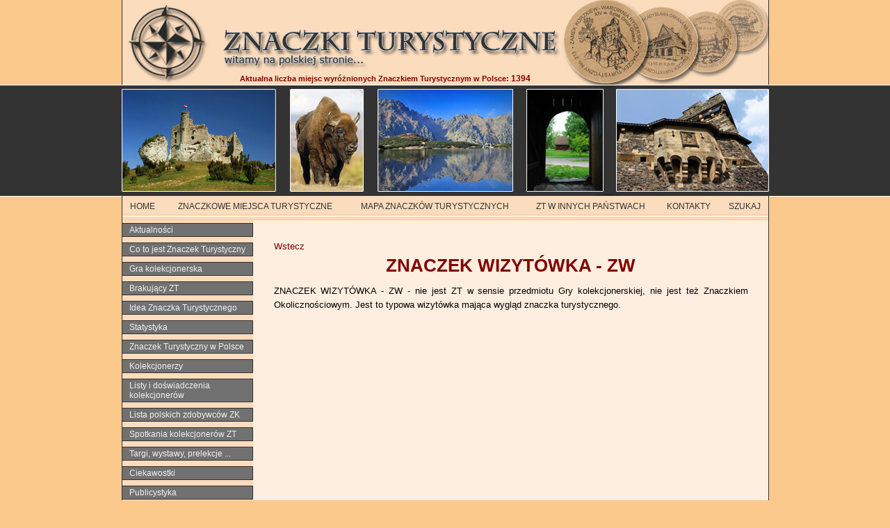

--- FILE ---
content_type: text/html; charset=utf-8;
request_url: http://www.znaczki-turystyczne.pl/slowniczek-pojec/znaczek-wizytowka-zw-a2308
body_size: 4097
content:
<!DOCTYPE html PUBLIC "-//W3C//DTD XHTML 1.0 Transitional//EN" "http://www.w3.org/TR/xhtml1/DTD/xhtml1-transitional.dtd">
<html xmlns="http://www.w3.org/1999/xhtml" dir="ltr" lang="pl-pl">

<head>
    <title>Znaczki Turystyczne</title>
  <meta http-equiv="Content-Type" content="text/html; charset=utf-8" />
  <meta http-equiv="content-style-type" content="text/css" />
  <meta http-equiv="content-language" content="pl-pl" />
  <meta name="keywords" content="Znaczki Turystyczne, Znaczki Turystyczne sp. z o.o., Turystyka, Znaczki" />
  <meta name="description" content="Znaczki Turystyczne - okrągłe, drewniane, wypalane krążki które są pamiątką i potwierdzeniem pobytu w miejscu atrakcyjnym turystycznie" />
  <meta http-equiv="imagetoolbar" content="no" />
  <meta name="author" content="Gappa Solutions s.r.o." />
  <meta name="generator" content="Gappa - tvorba webových stránek" />
    <meta name="robots" content="index, follow" />
  <meta http-equiv="X-UA-Compatible" content="IE=11, IE=10, IE=9; IE=8; IE=7; IE=EDGE" />
  <meta name="viewport" content="initial-scale=1.0, user-scalable=no, width=device-width" />
    <link rel="icon" href="//d0.znaczki-turystyczne.pl/config/www.znaczki-turystyczne.pl/favicon.ico" type="image/x-icon" />
  <link rel="shortcut icon" href="//d0.znaczki-turystyczne.pl/config/www.znaczki-turystyczne.pl/favicon.ico" type="image/x-icon" />

  <base href="//www.znaczki-turystyczne.pl/" />
    <link rel="stylesheet" type="text/css" href="//d1.znaczki-turystyczne.pl/css/style_pl-542145.css" />
      <!--[if lt IE 9]>
	<script src="https://css3-mediaqueries-js.googlecode.com/svn/trunk/css3-mediaqueries.js"></script>
<![endif]-->
  <script type="text/javascript">
    var ITIME = new Date();
    var HTTP_SERVER = "//www.znaczki-turystyczne.pl/";
    var regex = new RegExp("\/\/www\.znaczki\-turystyczne\.pl\/(api\\/)([^\\/\\?]*)\\/?([^\\?]*)?\\??(.*)?$", "ig");
    var COUNTRY_ID = 4;
    var FB_URL = 'https://www.facebook.com/znaczki.turystyczne';
    var FBSETT = {
      'data-href': 'https://www.facebook.com/znaczki.turystyczne',
      'data-width': 188,
      'data-height': 305,
      'data-show-faces': 'true',
      'data-stream': 'false',
      'data-header': 'false'
    }
    var FBLANG = 'pl_PL';    var u_lbox = 0;
    var u_dpic = 0;
    var u_jq = 1;
  </script>
      <script type="text/javascript" src="https://ajax.googleapis.com/ajax/libs/jquery/1.9.1/jquery.min.js"></script>
    <script type="text/javascript" src="//d4.znaczki-turystyczne.pl/jscript/jquery.history.js"></script>
      
  <script type="text/javascript" src="//d3.znaczki-turystyczne.pl/jscript/script27_pl.js"></script>
  
      <script type="text/javascript">
      var _gaq = _gaq || [];
      _gaq.push(['_setAccount', 'UA-10192315-11']);
      _gaq.push(['_trackPageview']);
      _gaq.push(['t2._setAccount', 'UA-33102464-1']);
      _gaq.push(['t2._trackPageview']);

      (function() {
        var ga = document.createElement('script');
        ga.type = 'text/javascript';
        ga.async = true;
        ga.src = ('https:' == document.location.protocol ? 'https://ssl' : 'http://www') + '.google-analytics.com/ga.js';
        var s = document.getElementsByTagName('script')[0];
        s.parentNode.insertBefore(ga, s);
      })();
    </script>
  </head>

<body>
  <div id="eu-cookie" class="time4"><div id="eu-cookie-in">Nasza strona  używa informacji zapisanych za pomocą plików "cookies", między innymi w celu umożliwienia logowania do systemu, zapewnienia prawidłowego wyświetlania strony oraz dostosowania strony do preferencji użytkownika. Więcej informacji znajdą Państwo na stronach dotyczących <a href="polityka-prywatnosci.html" title="polityki prywatności" class="link">polityki prywatności</a> <a href="api/znaczek-wizytowka-zwslowniczek-pojec.html?id=2308&amp;action=eu-cookie" title="" class="but">AKCEPTUJĘ</a></div></div>    <div id="allBody">

    <div id="fb-root"></div>


    
    <div id="content">
      <div id="contentWrapper">

        <div id="contentWrapperIn">
          
          <div id="logoMotto">Aktualna liczba miejsc wyróżnionych Znaczkiem Turystycznym w Polsce:<span style="font-size:1.1em;"> 1394</span></div>
          <a href="//www.znaczki-turystyczne.pl/" title="" id="logoHref"><img src="//d2.znaczki-turystyczne.pl/images/pages/znacki_turystyczne.jpg" title="" alt="" width="931" height="122" /></a>
        </div>

        <div id="image_frame">
          <img src="//d1.znaczki-turystyczne.pl/images/pages/images_frame.jpg" title="" alt="" width="931" height="159" />
        </div>

                <div id="topMenu">
          <div id="topMenuWrapper">

            <div id="ulnavcon">

              <div id="ulnav">
                <a href="" title="HOME">HOME</a><a href="znaczkowe-miejsca-turystyczne.html" title="ZNACZKOWE MIEJSCA TURYSTYCZNE">ZNACZKOWE MIEJSCA TURYSTYCZNE</a><a href="map.html?maxmap=1" title="MAPA ZNACZKÓW TURYSTYCZNYCH" target="mapwin">MAPA ZNACZKÓW TURYSTYCZNYCH</a><a href="http://www.turisticke-znamky.cz/tz-world.php" title="ZT W INNYCH PAŃSTWACH" target="_blank">ZT W INNYCH PAŃSTWACH</a><a href="kontakty.html" title="KONTAKTY">KONTAKTY</a><a href="szukaj.html" title="SZUKAJ">SZUKAJ</a><a href="#menuBox" title="" class="extraMenu">MENU</a><a href="#loginDiv" title="" class="extraMenu">ZALOGOWAĆ</a><a href="javascript:toggleMainMenu();" title="" id="topMenuIcon"><img src="//d2.znaczki-turystyczne.pl/images/icons/ic_menu_black.png" width="24" height="24" /></a>              </div>

            </div>

          </div>
        </div>

        <div id="logoMotto2">Na dzień dzisiejszy w Polsce 1394!</div>
        
        
        
        <div class="BOContent">
          <div class="BObcg">

                          <div id="columnMiddle">
                <div id="columnMiddleText" >

                  <div id="msgBox">
                    <div id="msgBoxWrapper">
                                          </div>
                  </div>
                  <a href="//www.znaczki-turystyczne.pl/slowniczek-pojec.html" title="Wstecz">Wstecz</a><br /><h1>ZNACZEK WIZYTÓWKA - ZW</h1><div class="articleBody"><p style="text-align: justify;"><span style="font-family: arial,helvetica,sans-serif; font-size: 10pt;">ZNACZEK WIZYT&Oacute;WKA - ZW - nie jest ZT w sensie przedmiotu Gry kolekcjonerskiej, nie jest też Znaczkiem Okolicznościowym. Jest to typowa wizyt&oacute;wka mająca wygląd znaczka turystycznego. </span></p></div>                </div>
              </div>

            
                          <div id="columnLeft">
                <div id="columnLeftText">

                  
                  <div id="menuBox"><div class='mR '><a href='' title='Aktualności' class=''>Aktualności</a></div><div class='mR '><a href='znaczek-turystyczny.html' title='Co to jest Znaczek Turystyczny' class=''>Co to jest Znaczek Turystyczny</a></div><div class='mR '><a href='gra-kolekcjonerska.html' title='Gra kolekcjonerska' class=''>Gra kolekcjonerska</a></div><div class='mR '><a href='brakuj-cy-znaczek-turystyczny.html' title='Brakujący ZT' class=''>Brakujący ZT</a></div><div class='mR '><a href='idea-znaczka-turystycznego.html' title='Idea Znaczka Turystycznego' class=''>Idea Znaczka Turystycznego</a></div><div class='mR '><a href='statystyka.html' title='Statystyka' class=''>Statystyka</a></div><div class='mR '><a href='znaczek-turystyczny-w-polsce.html' title='Znaczek Turystyczny w Polsce' class=''>Znaczek Turystyczny w Polsce</a></div><div class='mR '><a href='kolekcjonerzy.html' title='Kolekcjonerzy' class=''>Kolekcjonerzy</a></div><div class='mR '><a href='listy-i-doswiadczenia-kolekcjonerow.html' title='Listy i doświadczenia kolekcjonerów' class=''>Listy i doświadczenia kolekcjonerów</a></div><div class='mR '><a href='zebricek.html' title='Lista polskich zdobywców ZK' class=''>Lista polskich zdobywców ZK</a></div><div class='mR '><a href='spotkania-kolekcjonerow-zt.html' title='Spotkania kolekcjonerów ZT' class=''>Spotkania kolekcjonerów ZT</a></div><div class='mR '><a href='targi-wystawy-prelekcje.html' title='Targi, wystawy, prelekcje ...' class=''>Targi, wystawy, prelekcje ...</a></div><div class='mR '><a href='ciekawostki.html' title='Ciekawostki' class=''>Ciekawostki</a></div><div class='mR '><a href='publicystyka.html' title='Publicystyka' class=''>Publicystyka</a></div><div class='mR '><a href='partnerzy-i-przyjaciele.html' title='Partnerzy i przyjaciele' class=''>Partnerzy i przyjaciele</a></div><div class='mR '><a href='slowniczek-pojec.html' title='Słowniczek pojęć' class='active '>Słowniczek pojęć</a></div><div class='mR '><a href='pobieralnia.html' title='Pobieralnia' class=''>Pobieralnia</a></div><div class='mR '><a href='sklepik.html' title='Sklepik ZT' class=''>Sklepik ZT</a></div><div class='mR '><a href='pomoc.html' title='Pomoc' class=''>Pomoc</a></div><div class='mR '><a href='pieszo-przez-swiat.html' title='Projekt "Pieszo przez świat"' class=''>Projekt "Pieszo przez świat"</a></div></div>
                  <div id='loginDiv'><form action='//www.znaczki-turystyczne.pl/' method='post' id='loginForm'><label for="floginEmail" onclick="">e-mail</label><br /><input type="text" name="loginEmail" value="" id="floginEmail" tabindex="1" /><br clear="left" /><label for="floginPass" onclick="">Hasło</label><br /><input type="password" name="loginPass" value="" id="floginPass" tabindex="2" /><br clear="left" /><input type='submit' value='Logowanie' /> <a href='//www.znaczki-turystyczne.pl/createaccount.html' title=''>Utworzyć konto</a><a href='//www.znaczki-turystyczne.pl/forgotpassword.html' title='Zapomniane hasło'>Zapomniane hasło</a></form></div>                  
                  <br />
                  <div id='FbCont' class='fb-like-box'>&nbsp;</div>

                </div>
              </div>
            
                        <br clear="all" class="hideThis" />

          </div>
        </div>
      </div>    </div>
    
    <div id="footer">
      <div id="footerWrapper">

        <div id="footerText">

          &copy; Znaczki Turystyczne - 2026 - Wszelkie prawa zastrzeżone
<a href="http://www.gappa.cz/" title="Tvorba webových stránek Olomouc" target="_blank"><img src="//d3.znaczki-turystyczne.pl/images/pages/gappa_footer.png" title="Tvorba webových stránek Olomouc" alt="Gappa - tvorba webových stránek" class="gimg" width="21" height="21" /></a><div id="flags"><div id="flagsIn"><a href='http://www.turisticke-znamky.cz/' title='Turistické známky' target='_blank'><span class='flag cz' title='Turistické známky'></span></a><a href='http://www.turisticke-znamky.sk/' title='Turistické známky' target='_blank'><span class='flag sk' title='Turistické známky'></span></a><a href='http://www.wandermarken.at/' title='Wandermarken' target='_blank'><span class='flag at' title='Wandermarken'></span></a><a href='' title='Erlebnismarken' target='_blank'><span class='flag de' title='Erlebnismarken'></span></a><a href='http://www.znaczki-turystyczne.pl/' title='Znaczki Turystyczne' target='_blank'><span class='flag pl' title='Znaczki Turystyczne'></span></a><a href='http://www.turista-erem.hu/' title='Turista Érem' target='_blank'><span class='flag hu' title='Turista Érem'></span></a><a href='http://www.turisticke-znamky.cz/usa.html' title='American Tourpoints' target='_blank'><span class='flag us' title='American Tourpoints'></span></a><a href='http://www.turisticke-znamky.cz/nl.html' title='Toerismunten' target='_blank'><span class='flag nl' title='Toerismunten'></span></a><a href='http://www.turystycni-marky.com.ua/cz/co-to-jsou-turisticke-znamky-1.html' title='туристичні марки' target='_blank'><span class='flag ua' title='туристичні марки'></span></a><a href='' title='Erlebnismarken' target='_blank'><span class='flag ch' title='Erlebnismarken'></span></a><a href='http://www.turisticke-znamky.cz/uk.html' title='Tourist stamps' target='_blank'><span class='flag uk' title='Tourist stamps'></span></a><a href='http://www.turisticke-znamky.cz/tz-pomahaji.html' title='Марка Туриста' target='_blank'><span class='flag ru' title='Марка Туриста'></span></a><a href='http://www.turisticke-znamky.cz/fr.html' title='Francie' target='_blank'><span class='flag fr' title='Francie'></span></a><a href='' title='Španělsko' target='_blank'><span class='flag es' title='Španělsko'></span></a><a href='http://www.turisticke-znamky.cz/no.html' title='Norsko' target='_blank'><span class='flag no' title='Norsko'></span></a><a href='http://www.turisticke-znamky.cz/aus.html' title='Austrálie' target='_blank'><span class='flag au' title='Austrálie'></span></a></div></div>                  </div>

              </div>
    </div>

    
    

    


  </div>
  

  <script>
    // #GOGO##########################################################################

    console.log("GOGO IS HERE!")
    if (window.jQuery) {
      // jQuery is loaded  
      console.log("JQUERY IS HERE!");
    } else {
      // jQuery is not loaded
      console.log("NO JQUERY");
    }
    // #GOGO##########################################################################
  </script>
</body>

</html>

--- FILE ---
content_type: text/css
request_url: http://d1.znaczki-turystyczne.pl/css/style_pl-542145.css
body_size: 5626
content:
html,body,div,p,abbr,a{padding:0;margin:0;font-family:arial,helvetica,sans-serif;font-size:13px;color:#000;text-decoration:none}abbr{border-bottom:0}body{background:#fbc98c url('//d2.znaczki-turystyczne.pl/images/pages/bg_vertikal.jpg') repeat-y top center;height:100%}h1,h2,h3,h4,h5,h6{margin:0;color:#800000}h1{padding:5px 0;text-align:center}h2{padding:4px 0;color:#800000}h3{padding:3px 0;color:#800000}a:link{color:#800000}a:visited{color:#800000}a:hover{color:#800000;text-decoration:underline}a img{border:0}img{max-width:100%;height:auto!important}h2 a{font-size:1em}.clearAll,.clearBoth{clear:both}.clLeft{clear:left}.clRight{clear:right}#headerTop{margin:0 auto;height:100px}#headerWrapper{height:100px}#logoMotto{position:absolute;color:#800000;font-size:8pt;font-weight:bold;top:106px;left:170px}#logoMotto2{display:none;color:#800000;font-size:8pt;font-weight:bold;padding:6px}#logoHref{display:block}#content{background:transparent url('//d1.znaczki-turystyczne.pl/images/pages/znacki_frame.png') repeat-x top center}#image_frame{height:160px;margin:0 auto;text-align:center}#image_frame img{padding-top:1px}#footer,#footer2{clear:both;width:100%}#footerWrapper,#footerWrapper2{margin:0 auto}#footerText,#footerText2{padding:4px 8px;text-align:center;line-height:21px;color:#fff}#footer{display:block;background-color:#ccc;border-top:1px solid #fff;border-bottom:1px solid #fff;font-size:10px}#footer2{display:none}.gimg{vertical-align:middle;float:right;margin-right:4px}#headerWrapper,#contentWrapper,#navigation,#topMenuWrapper{width:931px;margin:0 auto}#contentWrapperIn{text-align:center;position:relative}#columnMiddle{float:right;width:76%;width:742px}#columnMiddleText{padding:8px 8px;padding:30px}#columnMiddleText p{padding-top:6px;text-align:justify;line-height:1.6em}#columnLeft{float:left;width:24%;width:189px}#columnLeftText{padding:8px 8px;padding:0}#flags{width:100%;text-align:center;padding:4px 0}#flags img{width:30px;height:20px;padding:4px 4px 4px 8px}.flag{width:30px;height:20px;display:inline-block;background:transparent url('//d2.znaczki-turystyczne.pl/images/flags/flags_all3.png') no-repeat 0 0;margin:6px 3px 4px 4px}.at{background-position:0 0}.au{background-position:-30px 0}.cz{background-position:-60px 0}.de{background-position:-90px 0}.hu{background-position:-120px 0}.ch{background-position:-150px 0}.it{background-position:-180px 0}.nl{background-position:-210px 0}.pl{background-position:-240px 0}.ro{background-position:-270px 0}.ru{background-position:-300px 0}.sco{background-position:-330px 0}.sk{background-position:-360px 0}.slo{background-position:-390px 0}.ua{background-position:-420px 0}.uk{background-position:-450px 0}.us{background-position:-480px 0}.fr{background-position:-510px 0}.es{background-position:-540px 0}.no{background-position:-570px 0}.lv{background-position:-600px 0}#infoDiv{border-bottom:1px solid #800000;background-color:#fbc98c;padding:7px 4px;color:#800000;margin-bottom:8px;font-weight:bold}.userSearch{text-align:center}.userSearch label{width:auto;float:left;height:20px;line-height:20px;vertical-align:middle;margin-right:4px}.userSearch label,.userSearch input{width:100%;display:block;float:none;height:1.5em}.userSearch input{max-width:200px;display:inline-block}#msgBox{width:60%;margin:0 auto}#msgBoxWrapper{padding:0 8px;text-align:center}.errorBox,.warnBox,.infoBox{padding:6px 0}.errorBoxText,.warnBoxText,.infoBoxText{background:transparent url('//d3.znaczki-turystyczne.pl/images/buttons/but_smazat.png') no-repeat center left;padding:4px 30px;font-weight:bold;color:red}.warnBoxText{background-image:url('//d4.znaczki-turystyczne.pl/images/icons/exclamation-octagon-frame.png');color:yellow}.infoBoxText{background-image:url('//d0.znaczki-turystyczne.pl/images/buttons/but_ok.png');color:green}#eu-cookie{background-color:#fdff99;padding:8px 0;display:none}#eu-cookie-in{width:900px;margin:0 auto;line-height:1.8em}#eu-cookie-in a.link{text-decoration:underline;font-weight:bold}#eu-cookie-in a.but{color:#fff;padding:3px 10px;background-color:#303030;-webkit-border-radius:5px;-moz-border-radius:5px;border-radius:5px;behaviour:url(PIE.htc)}#topMenu{background:transparent url('//d1.znaczki-turystyczne.pl/images/pages/bg_menu_top.jpg') repeat-x bottom left;height:35px;border-left:1px solid #333;border-right:1px solid #333}#ulnavcon{margin:0 6px;display:table;width:100%;margin-left:0}#ulnav{display:table-row;width:100%;height:30px;margin:0;padding:0}#ulnav a{display:table-cell;vertical-align:middle;padding:0;margin:0;text-align:center;background:0;padding:0 9px}#ulnav a{color:#333;font-size:.9em}#ulnav a:hover,#ulnav a.act{color:maroon;text-decoration:underline}#ulnav #topMenuIcon{float:right;display:none}#topMenu.toggle{min-height:37px;height:auto;background:0}#topMenu.toggle #ulnav a{display:block;float:none;padding:0;background:transparent url('//d2.znaczki-turystyczne.pl/images/pages/top_bar.png') repeat-x top left;height:30px}#topMenu.toggle #ulnav #topMenuIcon{float:none}#ulnav a.extraMenu{display:none}textarea,input{border:1px solid #333;margin:2px 0}input,select{width:35%}.listingSelect{width:auto}#itemCountry,#exCountry{width:90%}input[type="submit"],input[type="reset"]{background-color:#fbc98c;border:1px solid #333;color:#800000}input[type="file"]{border:0}input[type="checkbox"]{border:0!important}input[type="submit"]:hover,input[type="reset"]:hover{cursor:pointer}label{width:25%;display:block;float:left;margin:1px 0}.cke_dialog label{float:none!important}.profileAvatar{width:60%}.navliSep{margin:0 4px}.nL,.nL a{font-size:11px}.nL a{display:block;height:30px;padding:0 10px}.act a{text-decoration:underline}#breadCrumb,.legendMapBox{margin-bottom:4px}.legendMapBox img{vertical-align:middle}.menuAction{display:none!important}#showForm textarea{clear:left;height:350px;width:100%}#formusernote{height:100px!important;height:250px!important}.partneri{text-align:center;padding-top:5px}.partneri img{margin:5px auto;display:block}#loginDiv{width:90%;margin:0 auto}#loginDiv label,#loginDiv input,#content{width:100%}#loginDiv label{text-align:center}#loginDiv a{display:block;padding:1px 0;text-align:left;text-decoration:none;margin-bottom:2px}#loginDiv a:hover{text-decoration:underline!important}#menuBox{margin-top:4px}.menuRowBox,.mRB{text-align:right;padding:4px 4px 4px 4px;background-color:#fbc98c}.menuRow,.mR{background-color:#fbc98c;border:1px solid #333;border-left:0;margin-bottom:8px;background-color:#727171}.menuRow a,.mR a{display:block;text-decoration:none;padding:2px 0 2px 10px;background-color:#727171;text-align:left;border-left:1px solid #333;color:#f1f1f1;font-size:12px}#boxStats{width:90%;margin:0 auto;padding-top:10px}.bsRow{text-align:left}.bsRow span{float:right;font-weight:bold}.bsEnd{margin-top:6px;text-align:center;font-size:.9em}.BOHead,.BOHeadO{background:transparent url('//d3.znaczki-turystyczne.pl/images/icons/box_plus.png') no-repeat right center;padding-right:14px;color:#800000;font-weight:bold}.BOHead,.BOHeadO{background:transparent url('//d4.znaczki-turystyczne.pl/images/icons/box_plus.png') no-repeat left center;padding-left:14px;color:#800000;font-weight:bold;text-align:left}.BOHeadO{background-image:url('//d0.znaczki-turystyczne.pl/images/icons/box_minus.png')}.BOHead:hover,.BOHeadO:hover{cursor:pointer}.BOpen{display:none}.menuRow a.active,.menuRow a:hover,.mR a.active,.mR a:hover{background-color:#fbc98c;padding-left:11px;border-left:0;color:#800000}.mR a.activechild{background-color:#fbc98c;padding-left:11px;color:#800000;border-left:1px solid #333}.addRating{background-color:#fbc98c;height:30px;vertical-align:middle;display:inline}.addRating *{margin:5px 2px 5px 5px}.addRating select{width:212px;margin-left:30px}.addRating input[type=text]{width:157px}.addRating label{width:50px;float:right;position:absolute}.addRating input[type=submit]{float:right}.dR{margin-bottom:8px}.dTp{background:transparent url('//d0.znaczki-turystyczne.pl/images/icons/distop.png') repeat-x bottom left}.dD,.dTp a{background-color:#800000;color:#fff;width:132px;text-align:center;padding:2px 0;display:block}.dD a{color:#fff}.dD a:hover,.dTp a:hover{cursor:default;text-decoration:none}.dNam{background-color:#fbc98c;color:#800000;font-weight:bold}.dTit{font-weight:bold;padding:3px 0}.dRep,.dDes,.dTit{word-wrap:break-word}.dRep{text-align:right;height:22px;line-height:22px;vertical-align:middle;padding-right:4px}.dRep img{width:16px;height:16px;vertical-align:middle;padding-right:4px}.dAv{position:absolute;width:80px;height:100px;left:0;text-align:center}.dFR{margin-top:2px;background-color:#fbc98c;display:none}.dFR label{padding-left:4px}.disFormBut{text-align:right;padding-right:4px;display:block;margin-top:10px}.disFormBut button,.disFormBut .divButton{width:90%!important}.dRig{background-color:#fbc98c;padding-left:80px;position:relative;min-height:100px}.replyFormInfo{font-size:11px;padding:2px}#userColSelect{margin:8px 0}.userColSelectBox{width:100%;height:46px;margin:0 auto;-webkit-border-radius:6px;-moz-border-radius:6px;border-radius:6px;behaviour:url(PIE.htc);background-color:#ffd396}.userColSelectBoxOut{margin:2px 2px;float:left;width:48%;box-sizing:border-box}.userColSelectBox a{display:block;background:transparent url('//d1.znaczki-turystyczne.pl/images/icons/sbirat_prepinac_notext.png') no-repeat 250px 6px;height:46px;line-height:46px;text-align:left;margin:0 auto;padding:0 10px;background-position-x:right}.userColSelectBox a.colactive{background-position:250px -40px;background-position-x:right}#colBoxAll{margin:8px auto;text-align:center;width:600px}.colBox{float:left;text-align:center;width:140px;height:174px;width:100px;height:110px}.colBox a{display:block}a.colBoxLink{display:block;background:transparent url('') no-repeat center top;width:80px;height:80px;text-decoration:none;margin:0 auto}a.colBoxLink.noHover,a.colBoxLink:hover{text-decoration:none;background-position:center -160px}.colBox img{padding:0 30px 4px 30px;text-decoration:none!important}.userAccountST .tRow{display:table-row}.userAccountST .tRowIn{display:table-cell;width:20%;vertical-align:middle;text-align:center}.userAccountST .tRowIn label,.userAccountST .tRowIn input{width:90%!important;float:none!important}.colectRow{display:table-row}.colectRow div{display:table-cell;vertical-align:middle;border-top:1px solid #800000}.colectPadding{display:block!important;padding:4px 4px;border-top:none!important;text-align:center}.colectRow.head div{border-top:0;font-weight:bold}.colectImg{width:15%}.colectName{width:25%;width:55%}.colectLegend{width:10%}.colectTime{width:10%;text-align:center}.colectCountry{width:10%}.colectDesc{width:30%}#zbCon{width:80%;margin:0 auto;display:table}.zbRow{display:table-row;padding-bottom:2px}.zbRow div{display:table-cell;vertical-align:middle;background-color:#fbc98c;border-bottom:2px solid #e9e6d4}.zbRow.zbDark div{background-color:#f6ddb5}.zbPadding{display:block!important;padding:4px 4px;border-bottom:none!important}.zbOrder{width:25%;color:#820000!important;text-align:center}.zbColor{color:#820000!important;font-weight:bold!important}.zbAvatar{width:10%}.colCol1,.zbUser{width:40%}.zbEmblem{width:13%;text-align:right}.zbEmblem img{padding-right:7px}.zbCount{width:22%;text-align:right}.colColor{color:#820000!important;font-weight:normal!important;font-size:13px!important}.colRow{display:table-row;padding-bottom:2px}.colRow div{display:table-cell;vertical-align:middle;background-color:#fbc98c;border-bottom:2px solid #e9e6d4;color:#820000!important}.colRow.zbDark div{background-color:#f6ddb5}.colCol2,.colCol3,.listingImg{width:20%}.colRow.head div{font-weight:bold!important}#colColCon{width:90%;margin:0 auto}.filterBox{text-align:center}.categoryFilter,.legendFilter,.countryFilter{display:inline-block;padding:0 5px}.categoryFilter select,.legendFilter select,.countryFilter select{width:100%}.sortFilter,.listingFilter,.pageFilter,.exportFilter{width:100%;text-align:center;margin:4px 0}.sortFilter a{padding:0 12px}.sortFilter a.sortA{background:transparent url('//d2.znaczki-turystyczne.pl/images/zalozky/sipka_on.png') no-repeat 0 4px}.sortFilter a.sortD{background:transparent url('//d3.znaczki-turystyczne.pl/images/zalozky/sipka_up.png') no-repeat 0 2px}a.activeFilter{font-weight:bold}.exportFilter img{padding:0 4px;vertical-align:middle}.listingFilter img{padding:2px 4px;vertical-align:middle}.listingRow{display:table-row}.listingRow div{display:table-cell;vertical-align:middle;border-top:1px solid #800000}.listingPadding{display:block!important;padding:4px 4px;border-top:none!important}.listingRow.head div{border-top:0;font-weight:bold}.listingTime{width:5%}.listingName{float:left;font-weight:bold}.listingGps{float:right;color:#666;font-size:11px!important;font-weight:bold}.listingCategoryInfo{color:#666;font-size:11px!important;float:left}.listingLegendInfo{color:#666;font-size:11px!important;float:right;font-weight:bold}.listingExtraInfo{text-align:right;color:maroon}.listingImage{float:left}.listingAll{background-color:#fbdcbd;margin-bottom:20px}.listingLegend{width:10%;text-align:center}.listingDesc{width:40%;vertical-align:top!important}.listingDesc.notime{width:45%}.listingRealDesc{text-align:justify}.listingRow.annual .listingName{font-weight:bold;width:40%}.listingAllRow,.listingPopis{width:100%;border-bottom:1px solid #feeedf}.listingSale{float:left;font-size:11px;margin-left:40px;margin-top:3px}.listingPhoto{float:right;display:block;padding-left:10px;text-align:right}.ico{display:inline-block;width:21px;height:21px;background:transparent url('//d4.znaczki-turystyczne.pl/images/icons/ico_all2.jpg') no-repeat 0 0;margin:0 auto}.ic10,a.ic10{display:inline-block;width:10px;height:10px;background:transparent url('//d0.znaczki-turystyczne.pl/images/icons/icons_all.png') no-repeat 0 0;margin:0 auto}.nova{background-position:-60px -2px;width:12px;height:12px}.novejsi{background-position:-72px -2px;width:12px;height:12px}.icirkev{background-position:0 0}.ihistor{background-position:-20px 0}.ihrady{background-position:-41px 0}.iostatni{background-position:-62px 0}.ipohori{background-position:-83px 0}.ireky{background-position:-104px 0}.izamky{background-position:-125px 0}.ietxt{background-position:-146px 0}.iecsv{background-position:-167px 0}.iecsv2{background-position:-188px 0}a.adel,span.adel{background-position:-132px 0;width:16px!important;height:16px!important;padding:0}a.aimg,span.aimg{background-position:-148px 0;width:16px!important;height:16px!important;padding:0}a.anew,span.anew{background-position:-84px 0;width:16px!important;height:16px!important;padding:0}a.aedi,span.aedi{background-position:-100px 0;width:16px!important;height:16px!important;padding:0}button{padding:4px 0;margin:0;border:0;background-color:transparent;text-decoration:none;cursor:pointer;color:#000;font-weight:normal}button:active{padding:4px 0;margin:0;border:0;background-color:transparent;position:relative;left:0;top:0}button:active,button:focus{border:0;outline:0;padding:4px 0;margin:0;background:0}button.preventButtonMove:active,button.preventButtonMove:focus{padding:4px 0}.divButton{border:1px solid #800000;background-color:#fbdcbd;height:3em;width:200px;margin:0 auto}.divButton img{float:left;width:2em;height:2em;padding:.5em 0 0 .5em}.divButtonSm{border:1px solid #800000;background-color:#fbdcbd;height:1em;width:100%;margin:0 auto}.divButton div,.divButtonSm div{padding:0;color:#800000;padding-top:.1em}.divButton div{font-size:2em}.raritaHead{background-color:#fbc98c;height:30px;line-height:30px}.raritaHead img{vertical-align:middle;float:left;padding:4px 10px 0 10px}.raritaHead{font-weight:bold}.mapLabel{width:80%}.mapCBox{float:left;width:50%}.mapSel{width:auto;float:left}.detailHead span.ico,.listingHead span.ico{vertical-align:middle;float:left;margin:10px 0 0 10px}.detailHead img,.listingHead img{vertical-align:middle;float:left;padding:10px 0 0 10px}.detailHead h1,.listingHead img{font-size:2em}.detailHead h1{color:#000;font-size:1.2em;text-align:left}#detailLeft{float:left;width:56%}#detailLeftIn{padding-right:8px}#detailRight{float:left;width:44%}.detailLabel{clear:left;float:left;width:40%;font-weight:bold}.detailText{float:left;width:60%}.detailVote,.detailVoteEnd{font-weight:bold;padding-top:20px;width:50%;text-align:center}.detailVote img{vertical-align:middle;padding:4px}.detailVoteEnd{width:100%;clear:left}.detailAddRating{text-align:left;margin:8px 0}.detailAddRating select{margin:2px 0}.detailSale{margin-left:40px;margin-bottom:12px;font-size:11px;margin-top:3px}.detailSale div,.detailSale a{font-size:11px}.detailDescription{text-align:justify}#detailOblast,.gpsdiv,.gpsdiv abbr,.gpsdiv .geo{float:left;color:#666;font-size:11px!important;line-height:18px}.gpsdiv abbr{float:none}.gpsdiv,#rActionMenu{float:right}.legdiv{color:#666;font-size:11px!important;text-align:right;font-weight:bold}#rActionMenuIn{color:maroon}#detailMapCanvasCon{position:relative;z-index:10}#smMapLink{display:none}#detailMapCanvas{width:100%;height:300px;border:2px solid #727171}#detailMapCanvas img{max-width:none}#detailMapCanvas.total{position:absolute!important;z-index:99919;top:0;left:0}.lbTd{text-align:center;float:left}.lbTdIn{padding:10px}.lbTd img{vertical-align:middle}#TZPF .lbTd{width:90px}#TZPF .lbTd img{height:63px!important}#listZviretky .lbTd{width:auto;padding:20px}#raritaList .lbTd{width:150px;text-align:left;padding-bottom:10px}#raritaList .lbTd img{margin:0 10px}.imgRow{height:32px;line-height:32px;vertical-align:middle}.imgRow img{vertical-align:middle}#userColAddType{height:32px;line-height:32px;vertical-align:middle}#userColAddType img{vertical-align:middle}#zalozkyCon{margin:0 auto;width:560px;margin-top:-1px}.zal{width:130px;height:28px;float:left;margin:0}.zalC{margin:0 3px 0 3px}.zalL{height:28px;background:transparent url('//d1.znaczki-turystyczne.pl/images/zalozky/off_left.png') no-repeat top left}.zalR{height:28px;background:transparent url('//d2.znaczki-turystyczne.pl/images/zalozky/off_right.png') no-repeat top right}.zalT{margin:0 2px}.zalM{height:28px;background:transparent url('//d3.znaczki-turystyczne.pl/images/zalozky/off_mid.png') repeat-x top left;line-height:28px;vertical-align:middle}.zalI{text-align:center;color:#b3543b;background:transparent url('//d4.znaczki-turystyczne.pl/images/zalozky/sipka_off.png') no-repeat 10px 10px;display:block;text-decoration:none}a.zalI:link{color:#b3543b}a.zalI:visited{color:#b3543b}a.zalI:hover{color:#800000;background-image:url('//d0.znaczki-turystyczne.pl/images/zalozky/sipka_on.png')}.zal.zalO .zalL{background-image:url('//d1.znaczki-turystyczne.pl/images/zalozky/off_left.png')}.zal.zalO .zalR{background-image:url('//d2.znaczki-turystyczne.pl/images/zalozky/off_right.png')}.zal.zalO .zalM{background-image:url('//d3.znaczki-turystyczne.pl/images/zalozky/off_mid.png')}.zal.zalO .zalI{color:#800000;background-image:url('//d4.znaczki-turystyczne.pl/images/zalozky/sipka_on.png')}#map-canvas{width:100%;height:400px}.listingRow .adminTool{display:none;border-top:0}.adminTool{float:right;width:74px;display:none}.adminToolIn{border-top:none!important}.adminTool a{display:inline-block}.adminToolIn img{width:16px;height:16px;float:right;padding:0 1px}.adminClear{clear:right;display:none}.editPanel{text-align:center;margin-bottom:10px}.editPanel a{padding:0 10px}.fb-comments,.fb-comments iframe[style],.fb-like-box,.fb-like-box iframe[style]{width:100%!important;max-width:100%!important}.fb-comments span,.fb-comments iframe span[style],.fb-like-box span,.fb-like-box iframe span[style]{width:100%!important;max-width:100%!important}.markerLabels{font-weight:bold;font-size:8px;color:#fff;background-color:#d42929;width:26px;text-align:center;top:-50px;left:-13px}.markerLabelsSel{font-weight:bold;font-size:8px;background-color:#b8f153;width:26px;text-align:center;top:-50px;left:-13px}#forumPath{margin-bottom:6px}.forumBox{display:table;border:1px solid #bfc3c6;border-bottom:0;width:100%}.forumRow{display:table-row;background-color:#fff}.forumRow.even{background-color:#f2f1ee}.forumTd{display:table-cell;border-bottom:1px solid #bfc3c6}.forumPad{display:block;padding:4px}.forumTitleRow{width:100%;background-color:#fbc98c;border:1px solid #bfc3c6;border-bottom:0}.forumHeadLink{font-size:1.1em}.forumFC{text-align:center;vertical-align:middle}.forumFC span{font-size:15px}.forumPC{text-align:center;vertical-align:middle}.forumLRborder{border-left:1px solid #bfc3c6;border-right:1px solid #bfc3c6}.forumLborder{border-left:1px solid #bfc3c6}.forumRborder{border-right:1px solid #bfc3c6}#ui-datepicker-div{z-index:100!important}.gsc-control-cse,.gsc-control-cse{border-color:transparent!important;background-color:transparent!important}@media only screen and (min-width:0) and (max-width:931px){#headerWrapper,#contentWrapper,#footerWrapper,#footerWrapper2,#navigation,#topMenuWrapper,#zalozkyCon{width:100%}#columnLeft{width:30%}#columnMiddle{width:70%}#colBoxAll{width:100%!important}.zal{width:25%}#ulnav li{padding:0 6px;line-height:1.3em}#image_frame{display:none}#content{background:0}}@media only screen and (min-width:681px) and (max-width:800px){.zalC{margin:0}.nL a{font-size:12px}}@media only screen and (min-width:0) and (max-width:680px){#headerWrapper,#contentWrapper,#footerWrapper,#footerWrapper2,#navigation,#topMenuWrapper{width:100%}#columnMiddle,#columnLeft,.zal{float:none;width:100%}#colBoxAll{width:100%!important}#zalozkyCon{width:100%;margin-top:0}.zalC{margin:0}.menuRowBox,.mRB{padding:10px 4px 10px 4px}.menuRow,.mR{padding-right:4px}.menuRow a,.mR a{padding:10px 14px 10px 4px;margin-bottom:4px}body{background:0;background-color:#feeedf}#ulnav a:nth-child(1),#ulnav a:last-child{float:left;display:inline-block}#ulnavcon,#ulnav{display:block}#ulnav a{display:none}#ulnav a:nth-child(1),#ulnav a:last-child{float:left;display:inline-block;padding:0 10px}#ulnav{height:auto}#ulnav #topMenuIcon{float:right;display:block}#ulnav a.extraMenu{display:none}#topMenu{border:0;background:transparent url('//d0.znaczki-turystyczne.pl/images/pages/top_bar.png') repeat-x top left;line-height:30px}#topMenu.toggle{min-height:37px;height:auto;background:0}#topMenu.toggle #ulnav a{display:block;float:none;padding:0;background:transparent url('//d1.znaczki-turystyczne.pl/images/pages/top_bar.png') repeat-x top left;height:30px;line-height:30px}#topMenu.toggle #ulnav #topMenuIcon{float:none}#logoMotto,#logoHref{display:none}#logoMotto2{display:block}#columnMiddleText{padding:15px}.userColSelectBoxOut{float:none;margin:2px auto;width:auto}}@media only screen and (min-width:0) and (max-width:480px){#headerWrapper,#contentWrapper,#footerWrapper,#footerWrapper2,#navigation,#topMenuWrapper,#msgBox,.profileAvatar{width:100%}.hideThis{display:none}#footerText,#footerText2{line-height:normal}#columnMiddle{background:0}#detailRight,#detailLeft,#columnMiddle,#columnLeft,input,label,textarea,.zal{float:none;width:100%}#detailLeftIn{padding:0}.gimg{float:none;margin:0}#zalozkyCon{width:100%;margin-top:0}.zalC{margin:0}.divButton,select{width:90%}.userSearch label,.userSearch input{max-width:500px;width:90%}button{width:100%;margin:0 auto}.menuRowBox,.mRB{padding:10px 4px 10px 4px}.menuRow,.mR{padding-right:4px}.menuRow a,.mR a{padding:10px 14px 10px 4px;margin-bottom:4px}#colBoxAll{width:100%!important}.colBox{float:none;text-align:center;width:100%}.colBox{padding-bottom:4px}.userAccountST .tRow,.colectRow{display:block}.colectRow{clear:both}.userAccountST .tRowIn{display:block;width:100%}.userAccountST .tRowIn label,.userAccountST .tRowIn input{width:90%!important;float:none!important}.listingRow{display:block;border-top:1px solid #800000}.listingRow div{padding-top:4px;float:left;display:block;vertical-align:middle;border-top:none!important}.listingPadding{float:none!important}.listingRow.head div{float:left;border-top:0;font-weight:bold;text-align:center}.listingImg{display:none!important}.listingName{width:auto}.listingLegend,.listingTime{width:auto;text-align:center}.listingDesc{clear:left;float:none!important;width:100%;border-top:none!important}.colectRow div{padding-top:4px;float:left;display:block;vertical-align:middle;border-top:1px solid #800000}.colectRow.head div{float:left;border-top:0;font-weight:bold;text-align:center}.colectRow.head .colectDesc,.colectImg{display:none!important}div.colectName{width:70%}div.colectName .colectPadding{text-align:left}.colectLegend{width:5%}.colectTime{width:10%}.colectCountry{width:15%}.colectDesc{clear:left;float:none!important;width:100%;border-top:none!important}}